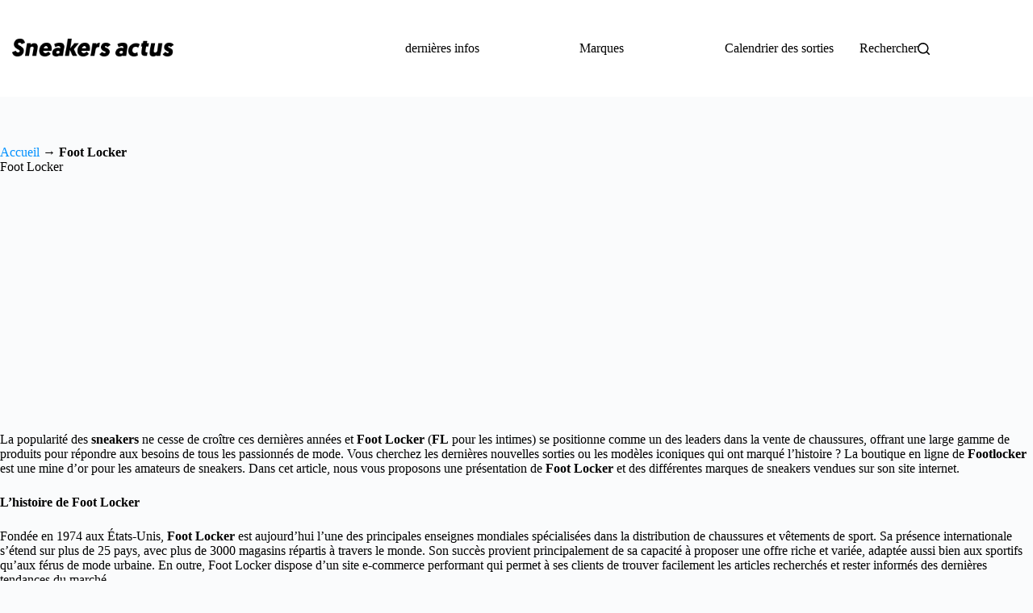

--- FILE ---
content_type: text/html; charset=utf-8
request_url: https://www.google.com/recaptcha/api2/aframe
body_size: 269
content:
<!DOCTYPE HTML><html><head><meta http-equiv="content-type" content="text/html; charset=UTF-8"></head><body><script nonce="XLJXkB5TIz023TjuJhuIAg">/** Anti-fraud and anti-abuse applications only. See google.com/recaptcha */ try{var clients={'sodar':'https://pagead2.googlesyndication.com/pagead/sodar?'};window.addEventListener("message",function(a){try{if(a.source===window.parent){var b=JSON.parse(a.data);var c=clients[b['id']];if(c){var d=document.createElement('img');d.src=c+b['params']+'&rc='+(localStorage.getItem("rc::a")?sessionStorage.getItem("rc::b"):"");window.document.body.appendChild(d);sessionStorage.setItem("rc::e",parseInt(sessionStorage.getItem("rc::e")||0)+1);localStorage.setItem("rc::h",'1768914950817');}}}catch(b){}});window.parent.postMessage("_grecaptcha_ready", "*");}catch(b){}</script></body></html>